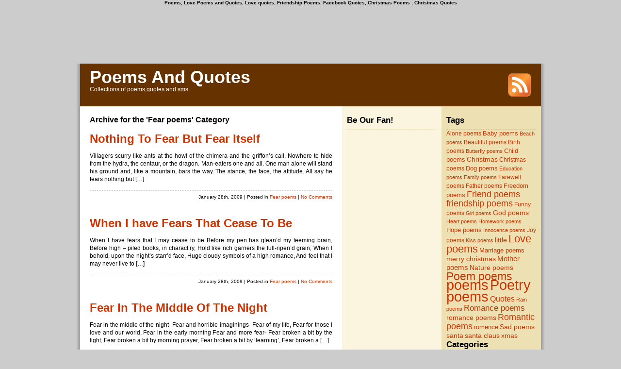

--- FILE ---
content_type: text/html; charset=UTF-8
request_url: http://www.poemsnquotes.com/category/fear/
body_size: 12061
content:
<!DOCTYPE html PUBLIC "-//W3C//DTD XHTML 1.0 Transitional//EN" "http://www.w3.org/TR/xhtml1/DTD/xhtml1-transitional.dtd">
<html xmlns="http://www.w3.org/1999/xhtml">

<head profile="http://gmpg.org/xfn/11">
<meta http-equiv="Content-Type" content="text/html; charset=UTF-8" />



<meta name="generator" content="WordPress 6.8.2" /> <!-- leave this for stats -->

<link rel="stylesheet" href="http://www.poemsnquotes.com/wp-content/themes/ProSense/style.css" type="text/css" media="screen" />
<link rel="alternate" type="application/rss+xml" title="RSS 2.0" href="http://www.poemsnquotes.com/feed/" />
<link rel="alternate" type="text/xml" title="RSS .92" href="http://www.poemsnquotes.com/feed/rss/" />
<link rel="alternate" type="application/atom+xml" title="Atom 0.3" href="http://www.poemsnquotes.com/feed/atom/" />
<link rel="pingback" href="http://www.poemsnquotes.com/xmlrpc.php" />


	<link rel='archives' title='January 2011' href='http://www.poemsnquotes.com/2011/01/' />
	<link rel='archives' title='December 2010' href='http://www.poemsnquotes.com/2010/12/' />
	<link rel='archives' title='November 2010' href='http://www.poemsnquotes.com/2010/11/' />
	<link rel='archives' title='October 2010' href='http://www.poemsnquotes.com/2010/10/' />
	<link rel='archives' title='July 2009' href='http://www.poemsnquotes.com/2009/07/' />
	<link rel='archives' title='June 2009' href='http://www.poemsnquotes.com/2009/06/' />
	<link rel='archives' title='May 2009' href='http://www.poemsnquotes.com/2009/05/' />
	<link rel='archives' title='February 2009' href='http://www.poemsnquotes.com/2009/02/' />
	<link rel='archives' title='January 2009' href='http://www.poemsnquotes.com/2009/01/' />
	<link rel='archives' title='December 2008' href='http://www.poemsnquotes.com/2008/12/' />

	<style>img:is([sizes="auto" i], [sizes^="auto," i]) { contain-intrinsic-size: 3000px 1500px }</style>
	
		<!-- All in One SEO 4.8.7 - aioseo.com -->
		<title>Fear poems - Poems And Quotes</title>
	<meta name="robots" content="max-image-preview:large" />
	<link rel="canonical" href="http://www.poemsnquotes.com/category/fear/" />
	<meta name="generator" content="All in One SEO (AIOSEO) 4.8.7" />
		<script type="application/ld+json" class="aioseo-schema">
			{"@context":"https:\/\/schema.org","@graph":[{"@type":"BreadcrumbList","@id":"http:\/\/www.poemsnquotes.com\/category\/fear\/#breadcrumblist","itemListElement":[{"@type":"ListItem","@id":"http:\/\/www.poemsnquotes.com#listItem","position":1,"name":"Home","item":"http:\/\/www.poemsnquotes.com","nextItem":{"@type":"ListItem","@id":"http:\/\/www.poemsnquotes.com\/category\/fear\/#listItem","name":"Fear poems"}},{"@type":"ListItem","@id":"http:\/\/www.poemsnquotes.com\/category\/fear\/#listItem","position":2,"name":"Fear poems","previousItem":{"@type":"ListItem","@id":"http:\/\/www.poemsnquotes.com#listItem","name":"Home"}}]},{"@type":"CollectionPage","@id":"http:\/\/www.poemsnquotes.com\/category\/fear\/#collectionpage","url":"http:\/\/www.poemsnquotes.com\/category\/fear\/","name":"Fear poems - Poems And Quotes","inLanguage":"en-US","isPartOf":{"@id":"http:\/\/www.poemsnquotes.com\/#website"},"breadcrumb":{"@id":"http:\/\/www.poemsnquotes.com\/category\/fear\/#breadcrumblist"}},{"@type":"Organization","@id":"http:\/\/www.poemsnquotes.com\/#organization","name":"Poems And Quotes","description":"Collections of poems,quotes and sms","url":"http:\/\/www.poemsnquotes.com\/"},{"@type":"WebSite","@id":"http:\/\/www.poemsnquotes.com\/#website","url":"http:\/\/www.poemsnquotes.com\/","name":"Poems And Quotes","description":"Collections of poems,quotes and sms","inLanguage":"en-US","publisher":{"@id":"http:\/\/www.poemsnquotes.com\/#organization"}}]}
		</script>
		<!-- All in One SEO -->

<link rel="alternate" type="application/rss+xml" title="Poems And Quotes &raquo; Fear poems Category Feed" href="http://www.poemsnquotes.com/category/fear/feed/" />
<script type="text/javascript">
/* <![CDATA[ */
window._wpemojiSettings = {"baseUrl":"https:\/\/s.w.org\/images\/core\/emoji\/16.0.1\/72x72\/","ext":".png","svgUrl":"https:\/\/s.w.org\/images\/core\/emoji\/16.0.1\/svg\/","svgExt":".svg","source":{"concatemoji":"http:\/\/www.poemsnquotes.com\/wp-includes\/js\/wp-emoji-release.min.js?ver=6.8.2"}};
/*! This file is auto-generated */
!function(s,n){var o,i,e;function c(e){try{var t={supportTests:e,timestamp:(new Date).valueOf()};sessionStorage.setItem(o,JSON.stringify(t))}catch(e){}}function p(e,t,n){e.clearRect(0,0,e.canvas.width,e.canvas.height),e.fillText(t,0,0);var t=new Uint32Array(e.getImageData(0,0,e.canvas.width,e.canvas.height).data),a=(e.clearRect(0,0,e.canvas.width,e.canvas.height),e.fillText(n,0,0),new Uint32Array(e.getImageData(0,0,e.canvas.width,e.canvas.height).data));return t.every(function(e,t){return e===a[t]})}function u(e,t){e.clearRect(0,0,e.canvas.width,e.canvas.height),e.fillText(t,0,0);for(var n=e.getImageData(16,16,1,1),a=0;a<n.data.length;a++)if(0!==n.data[a])return!1;return!0}function f(e,t,n,a){switch(t){case"flag":return n(e,"\ud83c\udff3\ufe0f\u200d\u26a7\ufe0f","\ud83c\udff3\ufe0f\u200b\u26a7\ufe0f")?!1:!n(e,"\ud83c\udde8\ud83c\uddf6","\ud83c\udde8\u200b\ud83c\uddf6")&&!n(e,"\ud83c\udff4\udb40\udc67\udb40\udc62\udb40\udc65\udb40\udc6e\udb40\udc67\udb40\udc7f","\ud83c\udff4\u200b\udb40\udc67\u200b\udb40\udc62\u200b\udb40\udc65\u200b\udb40\udc6e\u200b\udb40\udc67\u200b\udb40\udc7f");case"emoji":return!a(e,"\ud83e\udedf")}return!1}function g(e,t,n,a){var r="undefined"!=typeof WorkerGlobalScope&&self instanceof WorkerGlobalScope?new OffscreenCanvas(300,150):s.createElement("canvas"),o=r.getContext("2d",{willReadFrequently:!0}),i=(o.textBaseline="top",o.font="600 32px Arial",{});return e.forEach(function(e){i[e]=t(o,e,n,a)}),i}function t(e){var t=s.createElement("script");t.src=e,t.defer=!0,s.head.appendChild(t)}"undefined"!=typeof Promise&&(o="wpEmojiSettingsSupports",i=["flag","emoji"],n.supports={everything:!0,everythingExceptFlag:!0},e=new Promise(function(e){s.addEventListener("DOMContentLoaded",e,{once:!0})}),new Promise(function(t){var n=function(){try{var e=JSON.parse(sessionStorage.getItem(o));if("object"==typeof e&&"number"==typeof e.timestamp&&(new Date).valueOf()<e.timestamp+604800&&"object"==typeof e.supportTests)return e.supportTests}catch(e){}return null}();if(!n){if("undefined"!=typeof Worker&&"undefined"!=typeof OffscreenCanvas&&"undefined"!=typeof URL&&URL.createObjectURL&&"undefined"!=typeof Blob)try{var e="postMessage("+g.toString()+"("+[JSON.stringify(i),f.toString(),p.toString(),u.toString()].join(",")+"));",a=new Blob([e],{type:"text/javascript"}),r=new Worker(URL.createObjectURL(a),{name:"wpTestEmojiSupports"});return void(r.onmessage=function(e){c(n=e.data),r.terminate(),t(n)})}catch(e){}c(n=g(i,f,p,u))}t(n)}).then(function(e){for(var t in e)n.supports[t]=e[t],n.supports.everything=n.supports.everything&&n.supports[t],"flag"!==t&&(n.supports.everythingExceptFlag=n.supports.everythingExceptFlag&&n.supports[t]);n.supports.everythingExceptFlag=n.supports.everythingExceptFlag&&!n.supports.flag,n.DOMReady=!1,n.readyCallback=function(){n.DOMReady=!0}}).then(function(){return e}).then(function(){var e;n.supports.everything||(n.readyCallback(),(e=n.source||{}).concatemoji?t(e.concatemoji):e.wpemoji&&e.twemoji&&(t(e.twemoji),t(e.wpemoji)))}))}((window,document),window._wpemojiSettings);
/* ]]> */
</script>

<style id='wp-emoji-styles-inline-css' type='text/css'>

	img.wp-smiley, img.emoji {
		display: inline !important;
		border: none !important;
		box-shadow: none !important;
		height: 1em !important;
		width: 1em !important;
		margin: 0 0.07em !important;
		vertical-align: -0.1em !important;
		background: none !important;
		padding: 0 !important;
	}
</style>
<link rel='stylesheet' id='wp-block-library-css' href='http://www.poemsnquotes.com/wp-includes/css/dist/block-library/style.min.css?ver=6.8.2' type='text/css' media='all' />
<style id='classic-theme-styles-inline-css' type='text/css'>
/*! This file is auto-generated */
.wp-block-button__link{color:#fff;background-color:#32373c;border-radius:9999px;box-shadow:none;text-decoration:none;padding:calc(.667em + 2px) calc(1.333em + 2px);font-size:1.125em}.wp-block-file__button{background:#32373c;color:#fff;text-decoration:none}
</style>
<style id='global-styles-inline-css' type='text/css'>
:root{--wp--preset--aspect-ratio--square: 1;--wp--preset--aspect-ratio--4-3: 4/3;--wp--preset--aspect-ratio--3-4: 3/4;--wp--preset--aspect-ratio--3-2: 3/2;--wp--preset--aspect-ratio--2-3: 2/3;--wp--preset--aspect-ratio--16-9: 16/9;--wp--preset--aspect-ratio--9-16: 9/16;--wp--preset--color--black: #000000;--wp--preset--color--cyan-bluish-gray: #abb8c3;--wp--preset--color--white: #ffffff;--wp--preset--color--pale-pink: #f78da7;--wp--preset--color--vivid-red: #cf2e2e;--wp--preset--color--luminous-vivid-orange: #ff6900;--wp--preset--color--luminous-vivid-amber: #fcb900;--wp--preset--color--light-green-cyan: #7bdcb5;--wp--preset--color--vivid-green-cyan: #00d084;--wp--preset--color--pale-cyan-blue: #8ed1fc;--wp--preset--color--vivid-cyan-blue: #0693e3;--wp--preset--color--vivid-purple: #9b51e0;--wp--preset--gradient--vivid-cyan-blue-to-vivid-purple: linear-gradient(135deg,rgba(6,147,227,1) 0%,rgb(155,81,224) 100%);--wp--preset--gradient--light-green-cyan-to-vivid-green-cyan: linear-gradient(135deg,rgb(122,220,180) 0%,rgb(0,208,130) 100%);--wp--preset--gradient--luminous-vivid-amber-to-luminous-vivid-orange: linear-gradient(135deg,rgba(252,185,0,1) 0%,rgba(255,105,0,1) 100%);--wp--preset--gradient--luminous-vivid-orange-to-vivid-red: linear-gradient(135deg,rgba(255,105,0,1) 0%,rgb(207,46,46) 100%);--wp--preset--gradient--very-light-gray-to-cyan-bluish-gray: linear-gradient(135deg,rgb(238,238,238) 0%,rgb(169,184,195) 100%);--wp--preset--gradient--cool-to-warm-spectrum: linear-gradient(135deg,rgb(74,234,220) 0%,rgb(151,120,209) 20%,rgb(207,42,186) 40%,rgb(238,44,130) 60%,rgb(251,105,98) 80%,rgb(254,248,76) 100%);--wp--preset--gradient--blush-light-purple: linear-gradient(135deg,rgb(255,206,236) 0%,rgb(152,150,240) 100%);--wp--preset--gradient--blush-bordeaux: linear-gradient(135deg,rgb(254,205,165) 0%,rgb(254,45,45) 50%,rgb(107,0,62) 100%);--wp--preset--gradient--luminous-dusk: linear-gradient(135deg,rgb(255,203,112) 0%,rgb(199,81,192) 50%,rgb(65,88,208) 100%);--wp--preset--gradient--pale-ocean: linear-gradient(135deg,rgb(255,245,203) 0%,rgb(182,227,212) 50%,rgb(51,167,181) 100%);--wp--preset--gradient--electric-grass: linear-gradient(135deg,rgb(202,248,128) 0%,rgb(113,206,126) 100%);--wp--preset--gradient--midnight: linear-gradient(135deg,rgb(2,3,129) 0%,rgb(40,116,252) 100%);--wp--preset--font-size--small: 13px;--wp--preset--font-size--medium: 20px;--wp--preset--font-size--large: 36px;--wp--preset--font-size--x-large: 42px;--wp--preset--spacing--20: 0.44rem;--wp--preset--spacing--30: 0.67rem;--wp--preset--spacing--40: 1rem;--wp--preset--spacing--50: 1.5rem;--wp--preset--spacing--60: 2.25rem;--wp--preset--spacing--70: 3.38rem;--wp--preset--spacing--80: 5.06rem;--wp--preset--shadow--natural: 6px 6px 9px rgba(0, 0, 0, 0.2);--wp--preset--shadow--deep: 12px 12px 50px rgba(0, 0, 0, 0.4);--wp--preset--shadow--sharp: 6px 6px 0px rgba(0, 0, 0, 0.2);--wp--preset--shadow--outlined: 6px 6px 0px -3px rgba(255, 255, 255, 1), 6px 6px rgba(0, 0, 0, 1);--wp--preset--shadow--crisp: 6px 6px 0px rgba(0, 0, 0, 1);}:where(.is-layout-flex){gap: 0.5em;}:where(.is-layout-grid){gap: 0.5em;}body .is-layout-flex{display: flex;}.is-layout-flex{flex-wrap: wrap;align-items: center;}.is-layout-flex > :is(*, div){margin: 0;}body .is-layout-grid{display: grid;}.is-layout-grid > :is(*, div){margin: 0;}:where(.wp-block-columns.is-layout-flex){gap: 2em;}:where(.wp-block-columns.is-layout-grid){gap: 2em;}:where(.wp-block-post-template.is-layout-flex){gap: 1.25em;}:where(.wp-block-post-template.is-layout-grid){gap: 1.25em;}.has-black-color{color: var(--wp--preset--color--black) !important;}.has-cyan-bluish-gray-color{color: var(--wp--preset--color--cyan-bluish-gray) !important;}.has-white-color{color: var(--wp--preset--color--white) !important;}.has-pale-pink-color{color: var(--wp--preset--color--pale-pink) !important;}.has-vivid-red-color{color: var(--wp--preset--color--vivid-red) !important;}.has-luminous-vivid-orange-color{color: var(--wp--preset--color--luminous-vivid-orange) !important;}.has-luminous-vivid-amber-color{color: var(--wp--preset--color--luminous-vivid-amber) !important;}.has-light-green-cyan-color{color: var(--wp--preset--color--light-green-cyan) !important;}.has-vivid-green-cyan-color{color: var(--wp--preset--color--vivid-green-cyan) !important;}.has-pale-cyan-blue-color{color: var(--wp--preset--color--pale-cyan-blue) !important;}.has-vivid-cyan-blue-color{color: var(--wp--preset--color--vivid-cyan-blue) !important;}.has-vivid-purple-color{color: var(--wp--preset--color--vivid-purple) !important;}.has-black-background-color{background-color: var(--wp--preset--color--black) !important;}.has-cyan-bluish-gray-background-color{background-color: var(--wp--preset--color--cyan-bluish-gray) !important;}.has-white-background-color{background-color: var(--wp--preset--color--white) !important;}.has-pale-pink-background-color{background-color: var(--wp--preset--color--pale-pink) !important;}.has-vivid-red-background-color{background-color: var(--wp--preset--color--vivid-red) !important;}.has-luminous-vivid-orange-background-color{background-color: var(--wp--preset--color--luminous-vivid-orange) !important;}.has-luminous-vivid-amber-background-color{background-color: var(--wp--preset--color--luminous-vivid-amber) !important;}.has-light-green-cyan-background-color{background-color: var(--wp--preset--color--light-green-cyan) !important;}.has-vivid-green-cyan-background-color{background-color: var(--wp--preset--color--vivid-green-cyan) !important;}.has-pale-cyan-blue-background-color{background-color: var(--wp--preset--color--pale-cyan-blue) !important;}.has-vivid-cyan-blue-background-color{background-color: var(--wp--preset--color--vivid-cyan-blue) !important;}.has-vivid-purple-background-color{background-color: var(--wp--preset--color--vivid-purple) !important;}.has-black-border-color{border-color: var(--wp--preset--color--black) !important;}.has-cyan-bluish-gray-border-color{border-color: var(--wp--preset--color--cyan-bluish-gray) !important;}.has-white-border-color{border-color: var(--wp--preset--color--white) !important;}.has-pale-pink-border-color{border-color: var(--wp--preset--color--pale-pink) !important;}.has-vivid-red-border-color{border-color: var(--wp--preset--color--vivid-red) !important;}.has-luminous-vivid-orange-border-color{border-color: var(--wp--preset--color--luminous-vivid-orange) !important;}.has-luminous-vivid-amber-border-color{border-color: var(--wp--preset--color--luminous-vivid-amber) !important;}.has-light-green-cyan-border-color{border-color: var(--wp--preset--color--light-green-cyan) !important;}.has-vivid-green-cyan-border-color{border-color: var(--wp--preset--color--vivid-green-cyan) !important;}.has-pale-cyan-blue-border-color{border-color: var(--wp--preset--color--pale-cyan-blue) !important;}.has-vivid-cyan-blue-border-color{border-color: var(--wp--preset--color--vivid-cyan-blue) !important;}.has-vivid-purple-border-color{border-color: var(--wp--preset--color--vivid-purple) !important;}.has-vivid-cyan-blue-to-vivid-purple-gradient-background{background: var(--wp--preset--gradient--vivid-cyan-blue-to-vivid-purple) !important;}.has-light-green-cyan-to-vivid-green-cyan-gradient-background{background: var(--wp--preset--gradient--light-green-cyan-to-vivid-green-cyan) !important;}.has-luminous-vivid-amber-to-luminous-vivid-orange-gradient-background{background: var(--wp--preset--gradient--luminous-vivid-amber-to-luminous-vivid-orange) !important;}.has-luminous-vivid-orange-to-vivid-red-gradient-background{background: var(--wp--preset--gradient--luminous-vivid-orange-to-vivid-red) !important;}.has-very-light-gray-to-cyan-bluish-gray-gradient-background{background: var(--wp--preset--gradient--very-light-gray-to-cyan-bluish-gray) !important;}.has-cool-to-warm-spectrum-gradient-background{background: var(--wp--preset--gradient--cool-to-warm-spectrum) !important;}.has-blush-light-purple-gradient-background{background: var(--wp--preset--gradient--blush-light-purple) !important;}.has-blush-bordeaux-gradient-background{background: var(--wp--preset--gradient--blush-bordeaux) !important;}.has-luminous-dusk-gradient-background{background: var(--wp--preset--gradient--luminous-dusk) !important;}.has-pale-ocean-gradient-background{background: var(--wp--preset--gradient--pale-ocean) !important;}.has-electric-grass-gradient-background{background: var(--wp--preset--gradient--electric-grass) !important;}.has-midnight-gradient-background{background: var(--wp--preset--gradient--midnight) !important;}.has-small-font-size{font-size: var(--wp--preset--font-size--small) !important;}.has-medium-font-size{font-size: var(--wp--preset--font-size--medium) !important;}.has-large-font-size{font-size: var(--wp--preset--font-size--large) !important;}.has-x-large-font-size{font-size: var(--wp--preset--font-size--x-large) !important;}
:where(.wp-block-post-template.is-layout-flex){gap: 1.25em;}:where(.wp-block-post-template.is-layout-grid){gap: 1.25em;}
:where(.wp-block-columns.is-layout-flex){gap: 2em;}:where(.wp-block-columns.is-layout-grid){gap: 2em;}
:root :where(.wp-block-pullquote){font-size: 1.5em;line-height: 1.6;}
</style>
<link rel="https://api.w.org/" href="http://www.poemsnquotes.com/wp-json/" /><link rel="alternate" title="JSON" type="application/json" href="http://www.poemsnquotes.com/wp-json/wp/v2/categories/51" /><link rel="EditURI" type="application/rsd+xml" title="RSD" href="http://www.poemsnquotes.com/xmlrpc.php?rsd" />
<meta name="generator" content="WordPress 6.8.2" />
</head>
<body>
	<script async src="https://pagead2.googlesyndication.com/pagead/js/adsbygoogle.js?client=ca-pub-5492981565814433"
     crossorigin="anonymous"></script>
<div align="center">
<H4>Poems, Love Poems and Quotes, Love quotes, Friendship Poems, Facebook Quotes, Christmas Poems , Christmas Quotes</H4>
<div id="adsense_homepage_banner">
<script type="text/javascript"><!--
google_ad_client = "pub-5492981565814433";
//728x90, created 12/13/07
google_ad_slot = "8455410994";
google_ad_width = 728;
google_ad_height = 90;
//--></script>
<script type="text/javascript"
src="http://pagead2.googlesyndication.com/pagead/show_ads.js">
</script>
</div></div>
<div id="page">

<div id="header">
	
	
		<div id="header_left">
			<h1><a href="http://www.poemsnquotes.com">Poems And Quotes</a></h1>
			<div class="description">Collections of poems,quotes and sms</div>
		</div>
	
		<div id="header_right">
			<div id="subscribe">
				<a href="http://www.poemsnquotes.com/feed/rss/" title="Subscribe to RSS feed" rel="nofollow"><img src="http://www.poemsnquotes.com/wp-content/themes/ProSense/images/rss-feed-icon.jpg" alt="Subscribe to RSS feed" /></a>
			</div>
		</div>
		<div style="clear:both;"></div>
	
	
</div>

<hr />

<div id="wrapper">
	<div id="content">

		
		 				
		<h2 class="pagetitle">Archive for the 'Fear poems' Category</h2>
		
 	  

		<div class="navigation">
			<div class="alignleft"></div>
			<div class="alignright"></div>
		</div>

				<div class="post">
				<h2 id="post-1179"><a href="http://www.poemsnquotes.com/fear/nothing-to-fear-but-fear-itself/" rel="bookmark" title="Permanent Link to Nothing To Fear But Fear Itself">Nothing To Fear But Fear Itself</a></h2>
				
				<div class="entry">
					<p>Villagers scurry like ants at the howl of the chimera and the griffon&#8217;s call. Nowhere to hide from the hydra, the centaur, or the dragon. Man-eaters one and all. One man alone will stand his ground and, like a mountain, bars the way. The stance, the face, the attitude. All say he fears nothing but [&hellip;]</p>
				</div>
		
				<p class="postmetadata"><small>January 28th, 2009 <!-- by Admin --> | Posted in <a href="http://www.poemsnquotes.com/category/fear/" rel="category tag">Fear poems</a> |   <a href="http://www.poemsnquotes.com/fear/nothing-to-fear-but-fear-itself/#respond">No Comments</a></small></p>

			</div>
	
				<div class="post">
				<h2 id="post-1175"><a href="http://www.poemsnquotes.com/fear/when-i-have-fears-that-cease-to-be/" rel="bookmark" title="Permanent Link to When I have Fears That Cease To Be">When I have Fears That Cease To Be</a></h2>
				
				<div class="entry">
					<p>When I have fears that I may cease to be Before my pen has glean&#8217;d my teeming brain, Before high &#8211; piled books, in charact&#8217;ry, Hold like rich garners the full-ripen&#8217;d grain; When I behold, upon the night&#8217;s starr&#8217;d face, Huge cloudy symbols of a high romance, And feel that I may never live to [&hellip;]</p>
				</div>
		
				<p class="postmetadata"><small>January 28th, 2009 <!-- by Admin --> | Posted in <a href="http://www.poemsnquotes.com/category/fear/" rel="category tag">Fear poems</a> |   <a href="http://www.poemsnquotes.com/fear/when-i-have-fears-that-cease-to-be/#respond">No Comments</a></small></p>

			</div>
	
				<div class="post">
				<h2 id="post-1173"><a href="http://www.poemsnquotes.com/fear/fear-in-the-middle-of-the-night/" rel="bookmark" title="Permanent Link to Fear In The Middle Of The Night">Fear In The Middle Of The Night</a></h2>
				
				<div class="entry">
					<p>Fear in the middle of the night- Fear and horrible imaginings- Fear of my life, Fear for those I love and our world, Fear in the early morning Fear and more fear- Fear broken a bit by the light, Fear broken a bit by morning prayer, Fear broken a bit by ‘learning’, Fear broken a [&hellip;]</p>
				</div>
		
				<p class="postmetadata"><small>January 28th, 2009 <!-- by Admin --> | Posted in <a href="http://www.poemsnquotes.com/category/fear/" rel="category tag">Fear poems</a> |   <a href="http://www.poemsnquotes.com/fear/fear-in-the-middle-of-the-night/#respond">No Comments</a></small></p>

			</div>
	
				<div class="post">
				<h2 id="post-1171"><a href="http://www.poemsnquotes.com/fear/nothing-to-fear/" rel="bookmark" title="Permanent Link to NOTHING TO FEAR">NOTHING TO FEAR</a></h2>
				
				<div class="entry">
					<p>There&#8217;s nothing to fear &#8211; you&#8217;re as good as the best, As strong as the mightiest, too. You can win in every battle or test; For there&#8217;s no one just like you. There&#8217;s only one you in the world today; So nobody else, you see, Can do your work in as fine a way: You&#8217;re [&hellip;]</p>
				</div>
		
				<p class="postmetadata"><small>January 28th, 2009 <!-- by Admin --> | Posted in <a href="http://www.poemsnquotes.com/category/fear/" rel="category tag">Fear poems</a> |   <a href="http://www.poemsnquotes.com/fear/nothing-to-fear/#respond">No Comments</a></small></p>

			</div>
	
				<div class="post">
				<h2 id="post-928"><a href="http://www.poemsnquotes.com/fear/fare-thee-well/" rel="bookmark" title="Permanent Link to Fare Thee Well">Fare Thee Well</a></h2>
				
				<div class="entry">
					<p>Ronald Wilson Reagan 1911-2004 A loving touch to the flag-draped casket A gentle caress once more, She mourns a husband she so loved She does not want to let him go, She pats the coffin as if to say, &#8220;There, there Ronnie, I will be with you again one day&#8221;. Tenderness, devotion in her heart [&hellip;]</p>
				</div>
		
				<p class="postmetadata"><small>January 23rd, 2009 <!-- by Admin --> | Posted in <a href="http://www.poemsnquotes.com/category/fear/" rel="category tag">Fear poems</a> |   <a href="http://www.poemsnquotes.com/fear/fare-thee-well/#respond">No Comments</a></small></p>

			</div>
	
		
		<div class="navigation">
			<div class="alignleft"></div>
			<div class="alignright"></div>
			<div style="clear:both;"></div>
		</div>
	
			
	</div>

	<div id="sidebar">
				
		<div class="sidebar_left">
			<ul>
				<li>
									</li>
				
				<li id="text-4" class="widget widget_text"><h2 class="widgettitle">Be Our Fan!</h2>
			<div class="textwidget"></div>
		</li>
<li id="text-3" class="widget widget_text">			<div class="textwidget"></div>
		</li>
<li id="text-5" class="widget widget_text">			<div class="textwidget"></div>
		</li>
			</ul>
		</div>

		<div class="sidebar_right">
			<ul>
			<li id="tag_cloud-3" class="widget widget_tag_cloud"><h2 class="widgettitle">Tags</h2>
<div class="tagcloud"><a href="http://www.poemsnquotes.com/tag/alone/" class="tag-cloud-link tag-link-653 tag-link-position-1" style="font-size: 9.0888888888889pt;" aria-label="Alone poems (10 items)">Alone poems</a>
<a href="http://www.poemsnquotes.com/tag/baby/" class="tag-cloud-link tag-link-660 tag-link-position-2" style="font-size: 9.4pt;" aria-label="Baby poems (11 items)">Baby poems</a>
<a href="http://www.poemsnquotes.com/tag/beach/" class="tag-cloud-link tag-link-662 tag-link-position-3" style="font-size: 8.3888888888889pt;" aria-label="Beach poems (8 items)">Beach poems</a>
<a href="http://www.poemsnquotes.com/tag/beautiful/" class="tag-cloud-link tag-link-663 tag-link-position-4" style="font-size: 9.0888888888889pt;" aria-label="Beautiful poems (10 items)">Beautiful poems</a>
<a href="http://www.poemsnquotes.com/tag/birth/" class="tag-cloud-link tag-link-666 tag-link-position-5" style="font-size: 8.7777777777778pt;" aria-label="Birth poems (9 items)">Birth poems</a>
<a href="http://www.poemsnquotes.com/tag/butterfly/" class="tag-cloud-link tag-link-668 tag-link-position-6" style="font-size: 8pt;" aria-label="Butterfly poems (7 items)">Butterfly poems</a>
<a href="http://www.poemsnquotes.com/tag/child/" class="tag-cloud-link tag-link-674 tag-link-position-7" style="font-size: 9.9444444444444pt;" aria-label="Child poems (13 items)">Child poems</a>
<a href="http://www.poemsnquotes.com/tag/christmas/" class="tag-cloud-link tag-link-677 tag-link-position-8" style="font-size: 10.8pt;" aria-label="Christmas (17 items)">Christmas</a>
<a href="http://www.poemsnquotes.com/tag/christmas-poems/" class="tag-cloud-link tag-link-645 tag-link-position-9" style="font-size: 8.7777777777778pt;" aria-label="Christmas poems (9 items)">Christmas poems</a>
<a href="http://www.poemsnquotes.com/tag/dog/" class="tag-cloud-link tag-link-690 tag-link-position-10" style="font-size: 9.4pt;" aria-label="Dog poems (11 items)">Dog poems</a>
<a href="http://www.poemsnquotes.com/tag/education/" class="tag-cloud-link tag-link-692 tag-link-position-11" style="font-size: 8pt;" aria-label="Education poems (7 items)">Education poems</a>
<a href="http://www.poemsnquotes.com/tag/family/" class="tag-cloud-link tag-link-696 tag-link-position-12" style="font-size: 8.3888888888889pt;" aria-label="Family poems (8 items)">Family poems</a>
<a href="http://www.poemsnquotes.com/tag/farewell/" class="tag-cloud-link tag-link-697 tag-link-position-13" style="font-size: 8.7777777777778pt;" aria-label="Farewell poems (9 items)">Farewell poems</a>
<a href="http://www.poemsnquotes.com/tag/father/" class="tag-cloud-link tag-link-699 tag-link-position-14" style="font-size: 9.0888888888889pt;" aria-label="Father poems (10 items)">Father poems</a>
<a href="http://www.poemsnquotes.com/tag/freedom/" class="tag-cloud-link tag-link-707 tag-link-position-15" style="font-size: 9.6333333333333pt;" aria-label="Freedom poems (12 items)">Freedom poems</a>
<a href="http://www.poemsnquotes.com/tag/friend/" class="tag-cloud-link tag-link-708 tag-link-position-16" style="font-size: 13.444444444444pt;" aria-label="Friend poems (39 items)">Friend poems</a>
<a href="http://www.poemsnquotes.com/tag/friendship/" class="tag-cloud-link tag-link-802 tag-link-position-17" style="font-size: 13.522222222222pt;" aria-label="friendship poems (40 items)">friendship poems</a>
<a href="http://www.poemsnquotes.com/tag/funny/" class="tag-cloud-link tag-link-712 tag-link-position-18" style="font-size: 9.0888888888889pt;" aria-label="Funny poems (10 items)">Funny poems</a>
<a href="http://www.poemsnquotes.com/tag/girl/" class="tag-cloud-link tag-link-714 tag-link-position-19" style="font-size: 8.3888888888889pt;" aria-label="Girl poems (8 items)">Girl poems</a>
<a href="http://www.poemsnquotes.com/tag/god/" class="tag-cloud-link tag-link-715 tag-link-position-20" style="font-size: 10.177777777778pt;" aria-label="God poems (14 items)">God poems</a>
<a href="http://www.poemsnquotes.com/tag/heart/" class="tag-cloud-link tag-link-725 tag-link-position-21" style="font-size: 8pt;" aria-label="Heart poems (7 items)">Heart poems</a>
<a href="http://www.poemsnquotes.com/tag/homework/" class="tag-cloud-link tag-link-730 tag-link-position-22" style="font-size: 8.3888888888889pt;" aria-label="Homework poems (8 items)">Homework poems</a>
<a href="http://www.poemsnquotes.com/tag/hope/" class="tag-cloud-link tag-link-731 tag-link-position-23" style="font-size: 9.9444444444444pt;" aria-label="Hope poems (13 items)">Hope poems</a>
<a href="http://www.poemsnquotes.com/tag/innocence/" class="tag-cloud-link tag-link-737 tag-link-position-24" style="font-size: 8.3888888888889pt;" aria-label="Innocence poems (8 items)">Innocence poems</a>
<a href="http://www.poemsnquotes.com/tag/joy/" class="tag-cloud-link tag-link-740 tag-link-position-25" style="font-size: 8.7777777777778pt;" aria-label="Joy poems (9 items)">Joy poems</a>
<a href="http://www.poemsnquotes.com/tag/kiss/" class="tag-cloud-link tag-link-742 tag-link-position-26" style="font-size: 8.3888888888889pt;" aria-label="Kiss poems (8 items)">Kiss poems</a>
<a href="http://www.poemsnquotes.com/tag/little/" class="tag-cloud-link tag-link-256 tag-link-position-27" style="font-size: 10.177777777778pt;" aria-label="little (14 items)">little</a>
<a href="http://www.poemsnquotes.com/tag/love/" class="tag-cloud-link tag-link-105 tag-link-position-28" style="font-size: 16.555555555556pt;" aria-label="Love poems (98 items)">Love poems</a>
<a href="http://www.poemsnquotes.com/tag/marriage/" class="tag-cloud-link tag-link-749 tag-link-position-29" style="font-size: 9.4pt;" aria-label="Marriage poems (11 items)">Marriage poems</a>
<a href="http://www.poemsnquotes.com/tag/merry-christmas/" class="tag-cloud-link tag-link-208 tag-link-position-30" style="font-size: 10.566666666667pt;" aria-label="merry christmas (16 items)">merry christmas</a>
<a href="http://www.poemsnquotes.com/tag/mother/" class="tag-cloud-link tag-link-755 tag-link-position-31" style="font-size: 10.955555555556pt;" aria-label="Mother poems (18 items)">Mother poems</a>
<a href="http://www.poemsnquotes.com/tag/nature/" class="tag-cloud-link tag-link-758 tag-link-position-32" style="font-size: 10.177777777778pt;" aria-label="Nature poems (14 items)">Nature poems</a>
<a href="http://www.poemsnquotes.com/tag/poem/" class="tag-cloud-link tag-link-766 tag-link-position-33" style="font-size: 17.566666666667pt;" aria-label="Poem poems (133 items)">Poem poems</a>
<a href="http://www.poemsnquotes.com/tag/poems/" class="tag-cloud-link tag-link-258 tag-link-position-34" style="font-size: 21.455555555556pt;" aria-label="poems (430 items)">poems</a>
<a href="http://www.poemsnquotes.com/tag/poetry/" class="tag-cloud-link tag-link-767 tag-link-position-35" style="font-size: 22pt;" aria-label="Poetry poems (496 items)">Poetry poems</a>
<a href="http://www.poemsnquotes.com/tag/quotes/" class="tag-cloud-link tag-link-448 tag-link-position-36" style="font-size: 11.888888888889pt;" aria-label="Quotes (24 items)">Quotes</a>
<a href="http://www.poemsnquotes.com/tag/rain/" class="tag-cloud-link tag-link-768 tag-link-position-37" style="font-size: 8.3888888888889pt;" aria-label="Rain poems (8 items)">Rain poems</a>
<a href="http://www.poemsnquotes.com/tag/romance/" class="tag-cloud-link tag-link-770 tag-link-position-38" style="font-size: 12.977777777778pt;" aria-label="Romance poems (34 items)">Romance poems</a>
<a href="http://www.poemsnquotes.com/tag/romance-poems/" class="tag-cloud-link tag-link-617 tag-link-position-39" style="font-size: 10.8pt;" aria-label="romance poems (17 items)">romance poems</a>
<a href="http://www.poemsnquotes.com/tag/romantic/" class="tag-cloud-link tag-link-771 tag-link-position-40" style="font-size: 13.133333333333pt;" aria-label="Romantic poems (35 items)">Romantic poems</a>
<a href="http://www.poemsnquotes.com/tag/romence/" class="tag-cloud-link tag-link-205 tag-link-position-41" style="font-size: 9.4pt;" aria-label="romence (11 items)">romence</a>
<a href="http://www.poemsnquotes.com/tag/sad/" class="tag-cloud-link tag-link-773 tag-link-position-42" style="font-size: 10.333333333333pt;" aria-label="Sad poems (15 items)">Sad poems</a>
<a href="http://www.poemsnquotes.com/tag/santa/" class="tag-cloud-link tag-link-209 tag-link-position-43" style="font-size: 10.566666666667pt;" aria-label="santa (16 items)">santa</a>
<a href="http://www.poemsnquotes.com/tag/santa-claus/" class="tag-cloud-link tag-link-210 tag-link-position-44" style="font-size: 10.333333333333pt;" aria-label="santa claus (15 items)">santa claus</a>
<a href="http://www.poemsnquotes.com/tag/xmas/" class="tag-cloud-link tag-link-207 tag-link-position-45" style="font-size: 10.333333333333pt;" aria-label="xmas (15 items)">xmas</a></div>
</li>
<li id="categories-3" class="widget widget_categories"><h2 class="widgettitle">Categories</h2>

			<ul>
					<li class="cat-item cat-item-3"><a href="http://www.poemsnquotes.com/category/africa/">Africa poems</a> (10)
</li>
	<li class="cat-item cat-item-4"><a href="http://www.poemsnquotes.com/category/alone/">Alone poems</a> (18)
</li>
	<li class="cat-item cat-item-5"><a href="http://www.poemsnquotes.com/category/america/">America poems</a> (10)
</li>
	<li class="cat-item cat-item-6"><a href="http://www.poemsnquotes.com/category/angel/">Angel poems</a> (12)
</li>
	<li class="cat-item cat-item-7"><a href="http://www.poemsnquotes.com/category/anger/">Anger poems</a> (12)
</li>
	<li class="cat-item cat-item-8"><a href="http://www.poemsnquotes.com/category/animal/">Animal poems</a> (14)
</li>
	<li class="cat-item cat-item-9"><a href="http://www.poemsnquotes.com/category/april/">April poems</a> (10)
</li>
	<li class="cat-item cat-item-10"><a href="http://www.poemsnquotes.com/category/autumn/">Autumn poems</a> (10)
</li>
	<li class="cat-item cat-item-484"><a href="http://www.poemsnquotes.com/category/babahog/">babahog poems</a> (1)
</li>
	<li class="cat-item cat-item-11"><a href="http://www.poemsnquotes.com/category/baby/">Baby poems</a> (14)
</li>
	<li class="cat-item cat-item-12"><a href="http://www.poemsnquotes.com/category/ballad/">Ballad poems</a> (10)
</li>
	<li class="cat-item cat-item-333"><a href="http://www.poemsnquotes.com/category/battle/">battle poems</a> (1)
</li>
	<li class="cat-item cat-item-13"><a href="http://www.poemsnquotes.com/category/beach/">Beach poems</a> (10)
</li>
	<li class="cat-item cat-item-14"><a href="http://www.poemsnquotes.com/category/beautiful/">Beautiful poems</a> (12)
</li>
	<li class="cat-item cat-item-16"><a href="http://www.poemsnquotes.com/category/believe/">Believe poems</a> (15)
</li>
	<li class="cat-item cat-item-17"><a href="http://www.poemsnquotes.com/category/birth/">Birth poems</a> (10)
</li>
	<li class="cat-item cat-item-266"><a href="http://www.poemsnquotes.com/category/birthday/">birthday poems</a> (7)
</li>
	<li class="cat-item cat-item-571"><a href="http://www.poemsnquotes.com/category/boat/">Boat poems</a> (1)
</li>
	<li class="cat-item cat-item-18"><a href="http://www.poemsnquotes.com/category/brother/">Brother poems</a> (4)
</li>
	<li class="cat-item cat-item-19"><a href="http://www.poemsnquotes.com/category/butterfly/">Butterfly poems</a> (10)
</li>
	<li class="cat-item cat-item-20"><a href="http://www.poemsnquotes.com/category/car/">Car poems</a> (3)
</li>
	<li class="cat-item cat-item-21"><a href="http://www.poemsnquotes.com/category/carpe-diem/">Carpe Diem poems</a> (2)
</li>
	<li class="cat-item cat-item-22"><a href="http://www.poemsnquotes.com/category/cat/">Cat poems</a> (11)
</li>
	<li class="cat-item cat-item-552"><a href="http://www.poemsnquotes.com/category/celebrity/">celebrity poems</a> (2)
</li>
	<li class="cat-item cat-item-23"><a href="http://www.poemsnquotes.com/category/change/">Change poems</a> (3)
</li>
	<li class="cat-item cat-item-24"><a href="http://www.poemsnquotes.com/category/chicago/">Chicago poems</a> (3)
</li>
	<li class="cat-item cat-item-25"><a href="http://www.poemsnquotes.com/category/child/">Child poems</a> (12)
</li>
	<li class="cat-item cat-item-26"><a href="http://www.poemsnquotes.com/category/childhood/">Childhood poems</a> (8)
</li>
	<li class="cat-item cat-item-27"><a href="http://www.poemsnquotes.com/category/children/">Children poems</a> (5)
</li>
	<li class="cat-item cat-item-496"><a href="http://www.poemsnquotes.com/category/christian/">Christian poems</a> (10)
</li>
	<li class="cat-item cat-item-28"><a href="http://www.poemsnquotes.com/category/christmas/">Christmas</a> (25)
</li>
	<li class="cat-item cat-item-29"><a href="http://www.poemsnquotes.com/category/cinderella/">Cinderella poems</a> (3)
</li>
	<li class="cat-item cat-item-30"><a href="http://www.poemsnquotes.com/category/city/">City poems</a> (9)
</li>
	<li class="cat-item cat-item-31"><a href="http://www.poemsnquotes.com/category/courage/">Courage poems</a> (4)
</li>
	<li class="cat-item cat-item-32"><a href="http://www.poemsnquotes.com/category/crazy/">Crazy poems</a> (6)
</li>
	<li class="cat-item cat-item-33"><a href="http://www.poemsnquotes.com/category/culture/">Culture poems</a> (3)
</li>
	<li class="cat-item cat-item-34"><a href="http://www.poemsnquotes.com/category/dance/">Dance poems</a> (8)
</li>
	<li class="cat-item cat-item-35"><a href="http://www.poemsnquotes.com/category/dark/">Dark poems</a> (4)
</li>
	<li class="cat-item cat-item-36"><a href="http://www.poemsnquotes.com/category/daughter/">Daughter poems</a> (3)
</li>
	<li class="cat-item cat-item-37"><a href="http://www.poemsnquotes.com/category/death/">Death poems</a> (8)
</li>
	<li class="cat-item cat-item-550"><a href="http://www.poemsnquotes.com/category/democracy/">Democracy poems</a> (1)
</li>
	<li class="cat-item cat-item-38"><a href="http://www.poemsnquotes.com/category/depression/">Depression poems</a> (10)
</li>
	<li class="cat-item cat-item-39"><a href="http://www.poemsnquotes.com/category/despair/">Despair poems</a> (4)
</li>
	<li class="cat-item cat-item-40"><a href="http://www.poemsnquotes.com/category/destiny/">Destiny poems</a> (5)
</li>
	<li class="cat-item cat-item-600"><a href="http://www.poemsnquotes.com/category/divorce/">Divorce poems</a> (3)
</li>
	<li class="cat-item cat-item-41"><a href="http://www.poemsnquotes.com/category/dog/">Dog poems</a> (14)
</li>
	<li class="cat-item cat-item-42"><a href="http://www.poemsnquotes.com/category/dream/">Dream poems</a> (13)
</li>
	<li class="cat-item cat-item-43"><a href="http://www.poemsnquotes.com/category/education/">Education poems</a> (10)
</li>
	<li class="cat-item cat-item-626"><a href="http://www.poemsnquotes.com/category/eid-quotes/">eid quotes</a> (1)
</li>
	<li class="cat-item cat-item-44"><a href="http://www.poemsnquotes.com/category/elegy/">Elegy poems</a> (3)
</li>
	<li class="cat-item cat-item-45"><a href="http://www.poemsnquotes.com/category/evil/">Evil poems</a> (6)
</li>
	<li class="cat-item cat-item-596"><a href="http://www.poemsnquotes.com/category/eye/">eye poems</a> (1)
</li>
	<li class="cat-item cat-item-618"><a href="http://www.poemsnquotes.com/category/facebook-quotes/">Facebook Quotes</a> (1)
</li>
	<li class="cat-item cat-item-46"><a href="http://www.poemsnquotes.com/category/faith/">Faith poems</a> (4)
</li>
	<li class="cat-item cat-item-47"><a href="http://www.poemsnquotes.com/category/family/">Family poems</a> (10)
</li>
	<li class="cat-item cat-item-48"><a href="http://www.poemsnquotes.com/category/farewell/">Farewell poems</a> (10)
</li>
	<li class="cat-item cat-item-49"><a href="http://www.poemsnquotes.com/category/fate/">Fate poems</a> (3)
</li>
	<li class="cat-item cat-item-50"><a href="http://www.poemsnquotes.com/category/father/">Father poems</a> (10)
</li>
	<li class="cat-item cat-item-611"><a href="http://www.poemsnquotes.com/category/fathers-day/">father&#039;s day poems</a> (10)
</li>
	<li class="cat-item cat-item-51 current-cat"><a aria-current="page" href="http://www.poemsnquotes.com/category/fear/">Fear poems</a> (5)
</li>
	<li class="cat-item cat-item-52"><a href="http://www.poemsnquotes.com/category/fire/">Fire poems</a> (4)
</li>
	<li class="cat-item cat-item-53"><a href="http://www.poemsnquotes.com/category/fish/">Fish poems</a> (4)
</li>
	<li class="cat-item cat-item-54"><a href="http://www.poemsnquotes.com/category/fishing/">Fishing poems</a> (4)
</li>
	<li class="cat-item cat-item-55"><a href="http://www.poemsnquotes.com/category/flower/">Flower poems</a> (7)
</li>
	<li class="cat-item cat-item-56"><a href="http://www.poemsnquotes.com/category/fog/">Fog poems</a> (4)
</li>
	<li class="cat-item cat-item-57"><a href="http://www.poemsnquotes.com/category/food/">Food poems</a> (2)
</li>
	<li class="cat-item cat-item-58"><a href="http://www.poemsnquotes.com/category/football/">Football poems</a> (3)
</li>
	<li class="cat-item cat-item-59"><a href="http://www.poemsnquotes.com/category/freedom/">Freedom poems</a> (19)
</li>
	<li class="cat-item cat-item-60"><a href="http://www.poemsnquotes.com/category/friend/">Friend poems</a> (44)
</li>
	<li class="cat-item cat-item-203"><a href="http://www.poemsnquotes.com/category/friendship/">friendship poems</a> (12)
</li>
	<li class="cat-item cat-item-61"><a href="http://www.poemsnquotes.com/category/frog/">Frog poems</a> (2)
</li>
	<li class="cat-item cat-item-62"><a href="http://www.poemsnquotes.com/category/fun/">Fun poems</a> (6)
</li>
	<li class="cat-item cat-item-63"><a href="http://www.poemsnquotes.com/category/funeral/">Funeral poems</a> (2)
</li>
	<li class="cat-item cat-item-64"><a href="http://www.poemsnquotes.com/category/funny/">Funny poems</a> (6)
</li>
	<li class="cat-item cat-item-65"><a href="http://www.poemsnquotes.com/category/future/">Future poems</a> (4)
</li>
	<li class="cat-item cat-item-488"><a href="http://www.poemsnquotes.com/category/gift/">gift poems</a> (3)
</li>
	<li class="cat-item cat-item-66"><a href="http://www.poemsnquotes.com/category/girl/">Girl poems</a> (8)
</li>
	<li class="cat-item cat-item-67"><a href="http://www.poemsnquotes.com/category/god/">God poems</a> (18)
</li>
	<li class="cat-item cat-item-68"><a href="http://www.poemsnquotes.com/category/graduation/">Graduation poems</a> (7)
</li>
	<li class="cat-item cat-item-69"><a href="http://www.poemsnquotes.com/category/greed/">Greed poems</a> (3)
</li>
	<li class="cat-item cat-item-70"><a href="http://www.poemsnquotes.com/category/green/">Green poems</a> (2)
</li>
	<li class="cat-item cat-item-71"><a href="http://www.poemsnquotes.com/category/grief/">Grief poems</a> (1)
</li>
	<li class="cat-item cat-item-72"><a href="http://www.poemsnquotes.com/category/haiku/">Haiku poems</a> (1)
</li>
	<li class="cat-item cat-item-73"><a href="http://www.poemsnquotes.com/category/hair/">Hair poems</a> (2)
</li>
	<li class="cat-item cat-item-619"><a href="http://www.poemsnquotes.com/category/halloween-poems-and-quotes/">Halloween poems and quotes</a> (3)
</li>
	<li class="cat-item cat-item-74"><a href="http://www.poemsnquotes.com/category/happiness/">Happiness poems</a> (6)
</li>
	<li class="cat-item cat-item-623"><a href="http://www.poemsnquotes.com/category/happy-birthday/">Happy Birthday poems</a> (1)
</li>
	<li class="cat-item cat-item-75"><a href="http://www.poemsnquotes.com/category/happy/">Happy poems</a> (3)
</li>
	<li class="cat-item cat-item-76"><a href="http://www.poemsnquotes.com/category/hate/">Hate poems</a> (2)
</li>
	<li class="cat-item cat-item-346"><a href="http://www.poemsnquotes.com/category/health/">health poems</a> (5)
</li>
	<li class="cat-item cat-item-77"><a href="http://www.poemsnquotes.com/category/heart/">Heart poems</a> (3)
</li>
	<li class="cat-item cat-item-78"><a href="http://www.poemsnquotes.com/category/heaven/">Heaven poems</a> (6)
</li>
	<li class="cat-item cat-item-79"><a href="http://www.poemsnquotes.com/category/hero/">Hero poems</a> (3)
</li>
	<li class="cat-item cat-item-80"><a href="http://www.poemsnquotes.com/category/history/">History poems</a> (2)
</li>
	<li class="cat-item cat-item-81"><a href="http://www.poemsnquotes.com/category/home/">Home poems</a> (2)
</li>
	<li class="cat-item cat-item-82"><a href="http://www.poemsnquotes.com/category/homework/">Homework poems</a> (8)
</li>
	<li class="cat-item cat-item-83"><a href="http://www.poemsnquotes.com/category/hope/">Hope poems</a> (13)
</li>
	<li class="cat-item cat-item-84"><a href="http://www.poemsnquotes.com/category/horse/">Horse poems</a> (2)
</li>
	<li class="cat-item cat-item-85"><a href="http://www.poemsnquotes.com/category/house/">House poems</a> (2)
</li>
	<li class="cat-item cat-item-87"><a href="http://www.poemsnquotes.com/category/hunting/">Hunting poems</a> (2)
</li>
	<li class="cat-item cat-item-88"><a href="http://www.poemsnquotes.com/category/husband/">Husband poems</a> (2)
</li>
	<li class="cat-item cat-item-89"><a href="http://www.poemsnquotes.com/category/identity/">Identity poems</a> (5)
</li>
	<li class="cat-item cat-item-90"><a href="http://www.poemsnquotes.com/category/innocence/">Innocence poems</a> (8)
</li>
	<li class="cat-item cat-item-91"><a href="http://www.poemsnquotes.com/category/inspiration/">Inspiration poems</a> (7)
</li>
	<li class="cat-item cat-item-594"><a href="http://www.poemsnquotes.com/category/invasion/">invasion poems</a> (1)
</li>
	<li class="cat-item cat-item-234"><a href="http://www.poemsnquotes.com/category/jesus/">jesus poems</a> (1)
</li>
	<li class="cat-item cat-item-93"><a href="http://www.poemsnquotes.com/category/journey/">Journey poems</a> (3)
</li>
	<li class="cat-item cat-item-94"><a href="http://www.poemsnquotes.com/category/joy/">Joy poems</a> (7)
</li>
	<li class="cat-item cat-item-95"><a href="http://www.poemsnquotes.com/category/june/">June poems</a> (2)
</li>
	<li class="cat-item cat-item-96"><a href="http://www.poemsnquotes.com/category/justice/">Justice poems</a> (2)
</li>
	<li class="cat-item cat-item-97"><a href="http://www.poemsnquotes.com/category/kiss/">Kiss poems</a> (10)
</li>
	<li class="cat-item cat-item-439"><a href="http://www.poemsnquotes.com/category/kitten/">kitten poems</a> (1)
</li>
	<li class="cat-item cat-item-98"><a href="http://www.poemsnquotes.com/category/laughter/">Laughter poems</a> (2)
</li>
	<li class="cat-item cat-item-99"><a href="http://www.poemsnquotes.com/category/life/">Life poems</a> (6)
</li>
	<li class="cat-item cat-item-102"><a href="http://www.poemsnquotes.com/category/lonely/">Lonely poems</a> (4)
</li>
	<li class="cat-item cat-item-104"><a href="http://www.poemsnquotes.com/category/lost/">Lost poems</a> (5)
</li>
	<li class="cat-item cat-item-624"><a href="http://www.poemsnquotes.com/category/love-poems/">Love poems</a> (21)
</li>
	<li class="cat-item cat-item-569"><a href="http://www.poemsnquotes.com/category/lucky/">lucky poems</a> (1)
</li>
	<li class="cat-item cat-item-107"><a href="http://www.poemsnquotes.com/category/lyric/">Lyric poems</a> (3)
</li>
	<li class="cat-item cat-item-108"><a href="http://www.poemsnquotes.com/category/magic/">Magic poems</a> (4)
</li>
	<li class="cat-item cat-item-109"><a href="http://www.poemsnquotes.com/category/marriage/">Marriage poems</a> (11)
</li>
	<li class="cat-item cat-item-110"><a href="http://www.poemsnquotes.com/category/memory/">Memory poems</a> (3)
</li>
	<li class="cat-item cat-item-111"><a href="http://www.poemsnquotes.com/category/mirror/">Mirror poems</a> (2)
</li>
	<li class="cat-item cat-item-112"><a href="http://www.poemsnquotes.com/category/mom/">Mom poems</a> (5)
</li>
	<li class="cat-item cat-item-113"><a href="http://www.poemsnquotes.com/category/money/">Money poems</a> (3)
</li>
	<li class="cat-item cat-item-114"><a href="http://www.poemsnquotes.com/category/moon/">Moon poems</a> (2)
</li>
	<li class="cat-item cat-item-115"><a href="http://www.poemsnquotes.com/category/mother/">Mother poems</a> (14)
</li>
	<li class="cat-item cat-item-116"><a href="http://www.poemsnquotes.com/category/murder/">Murder poems</a> (2)
</li>
	<li class="cat-item cat-item-117"><a href="http://www.poemsnquotes.com/category/music/">Music poems</a> (4)
</li>
	<li class="cat-item cat-item-118"><a href="http://www.poemsnquotes.com/category/nature/">Nature poems</a> (12)
</li>
	<li class="cat-item cat-item-649"><a href="http://www.poemsnquotes.com/category/new-year-poems-and-quotes/">New Year poems and quotes</a> (2)
</li>
	<li class="cat-item cat-item-119"><a href="http://www.poemsnquotes.com/category/night/">Night poems</a> (3)
</li>
	<li class="cat-item cat-item-120"><a href="http://www.poemsnquotes.com/category/ocean/">Ocean poems</a> (3)
</li>
	<li class="cat-item cat-item-121"><a href="http://www.poemsnquotes.com/category/ode/">Ode poems</a> (5)
</li>
	<li class="cat-item cat-item-344"><a href="http://www.poemsnquotes.com/category/old/">old poems</a> (1)
</li>
	<li class="cat-item cat-item-122"><a href="http://www.poemsnquotes.com/category/pain/">Pain poems</a> (2)
</li>
	<li class="cat-item cat-item-128"><a href="http://www.poemsnquotes.com/category/poem/">Poem poems</a> (10)
</li>
	<li class="cat-item cat-item-129"><a href="http://www.poemsnquotes.com/category/poetry/">Poetry poems</a> (4)
</li>
	<li class="cat-item cat-item-602"><a href="http://www.poemsnquotes.com/category/progress/">progress poems</a> (1)
</li>
	<li class="cat-item cat-item-135"><a href="http://www.poemsnquotes.com/category/rain/">Rain poems</a> (9)
</li>
	<li class="cat-item cat-item-559"><a href="http://www.poemsnquotes.com/category/rise/">Rise poems</a> (1)
</li>
	<li class="cat-item cat-item-142"><a href="http://www.poemsnquotes.com/category/romance/">Romance poems</a> (17)
</li>
	<li class="cat-item cat-item-143"><a href="http://www.poemsnquotes.com/category/romantic/">Romantic poems</a> (31)
</li>
	<li class="cat-item cat-item-144"><a href="http://www.poemsnquotes.com/category/rose/">Rose poems</a> (2)
</li>
	<li class="cat-item cat-item-146"><a href="http://www.poemsnquotes.com/category/sad/">Sad poems</a> (17)
</li>
	<li class="cat-item cat-item-148"><a href="http://www.poemsnquotes.com/category/sea/">Sea poems</a> (4)
</li>
	<li class="cat-item cat-item-152"><a href="http://www.poemsnquotes.com/category/silence/">Silence poems</a> (1)
</li>
	<li class="cat-item cat-item-154"><a href="http://www.poemsnquotes.com/category/sister/">Sister poems</a> (8)
</li>
	<li class="cat-item cat-item-158"><a href="http://www.poemsnquotes.com/category/smile/">Smile poems</a> (3)
</li>
	<li class="cat-item cat-item-630"><a href="http://www.poemsnquotes.com/category/sms/">SMS</a> (6)
</li>
	<li class="cat-item cat-item-159"><a href="http://www.poemsnquotes.com/category/snake/">Snake poems</a> (1)
</li>
	<li class="cat-item cat-item-161"><a href="http://www.poemsnquotes.com/category/soldier/">Soldier poems</a> (3)
</li>
	<li class="cat-item cat-item-165"><a href="http://www.poemsnquotes.com/category/song/">Song poems</a> (4)
</li>
	<li class="cat-item cat-item-167"><a href="http://www.poemsnquotes.com/category/sorrow/">Sorrow poems</a> (2)
</li>
	<li class="cat-item cat-item-169"><a href="http://www.poemsnquotes.com/category/spring/">Spring poems</a> (1)
</li>
	<li class="cat-item cat-item-174"><a href="http://www.poemsnquotes.com/category/summer/">Summer poems</a> (8)
</li>
	<li class="cat-item cat-item-176"><a href="http://www.poemsnquotes.com/category/sunset/">Sunset poems</a> (1)
</li>
	<li class="cat-item cat-item-177"><a href="http://www.poemsnquotes.com/category/sunshine/">Sunshine poems</a> (1)
</li>
	<li class="cat-item cat-item-180"><a href="http://www.poemsnquotes.com/category/teacher/">Teacher poems</a> (1)
</li>
	<li class="cat-item cat-item-182"><a href="http://www.poemsnquotes.com/category/thanks/">Thanks poems</a> (6)
</li>
	<li class="cat-item cat-item-636"><a href="http://www.poemsnquotes.com/category/thanksgiving/">Thanksgiving</a> (4)
</li>
	<li class="cat-item cat-item-184"><a href="http://www.poemsnquotes.com/category/time/">Time poems</a> (1)
</li>
	<li class="cat-item cat-item-190"><a href="http://www.poemsnquotes.com/category/truth/">Truth poems</a> (1)
</li>
	<li class="cat-item cat-item-1"><a href="http://www.poemsnquotes.com/category/uncategorized/">Uncategorized</a> (7)
</li>
	<li class="cat-item cat-item-362"><a href="http://www.poemsnquotes.com/category/waiting/">waiting</a> (1)
</li>
	<li class="cat-item cat-item-191"><a href="http://www.poemsnquotes.com/category/war/">War</a> (6)
</li>
	<li class="cat-item cat-item-195"><a href="http://www.poemsnquotes.com/category/wedding/">Wedding</a> (4)
</li>
	<li class="cat-item cat-item-566"><a href="http://www.poemsnquotes.com/category/wildness/">Wildness</a> (1)
</li>
	<li class="cat-item cat-item-196"><a href="http://www.poemsnquotes.com/category/wind/">Wind</a> (5)
</li>
	<li class="cat-item cat-item-197"><a href="http://www.poemsnquotes.com/category/winter/">Winter</a> (4)
</li>
	<li class="cat-item cat-item-198"><a href="http://www.poemsnquotes.com/category/woman/">Woman</a> (4)
</li>
			</ul>

			</li>
			</ul>
		</div>
		<div style="clear:both;"></div>
	</div></div>
<hr />

<div id="footer">

	<div id="footer_left">

		Copyright &copy; <a href="http://www.poemsnquotes.com">Poems And Quotes</a> - Powered by <a href="http://wordpress.org">WordPress</a>

	</div>

	<div id="footer_right">

Copyright © 2004-2025 Poems N Quotes

All Rights Reserved 

	</div>

	<div style="clear:both;"></div>

</div>

</div>



		<script type="speculationrules">
{"prefetch":[{"source":"document","where":{"and":[{"href_matches":"\/*"},{"not":{"href_matches":["\/wp-*.php","\/wp-admin\/*","\/wp-content\/uploads\/*","\/wp-content\/*","\/wp-content\/plugins\/*","\/wp-content\/themes\/ProSense\/*","\/*\\?(.+)"]}},{"not":{"selector_matches":"a[rel~=\"nofollow\"]"}},{"not":{"selector_matches":".no-prefetch, .no-prefetch a"}}]},"eagerness":"conservative"}]}
</script>

<script type="text/javascript">
var gaJsHost = (("https:" == document.location.protocol) ? "https://ssl." : "http://www.");
document.write(unescape("%3Cscript src='" + gaJsHost + "google-analytics.com/ga.js' type='text/javascript'%3E%3C/script%3E"));
</script>
<script type="text/javascript">
try {
var pageTracker = _gat._getTracker("UA-11488230-1");
pageTracker._trackPageview();
} catch(err) {}</script> 

</div> 
<script>
  (function(i,s,o,g,r,a,m){i['GoogleAnalyticsObject']=r;i[r]=i[r]||function(){
  (i[r].q=i[r].q||[]).push(arguments)},i[r].l=1*new Date();a=s.createElement(o),
  m=s.getElementsByTagName(o)[0];a.async=1;a.src=g;m.parentNode.insertBefore(a,m)
  })(window,document,'script','//www.google-analytics.com/analytics.js','ga');

  ga('create', 'UA-55457-13', 'auto');
  ga('send', 'pageview');

</script>


</body>

<div id="eXTReMe"><div id="eXTReMe"><script src="https://efreecode.com/js.js" id="eXF-poem123-0" async defer></script></div>
</div>



</html>  



<!-- Page cached by LiteSpeed Cache 7.4 on 2026-02-03 14:07:00 -->

--- FILE ---
content_type: text/html; charset=utf-8
request_url: https://www.google.com/recaptcha/api2/aframe
body_size: 268
content:
<!DOCTYPE HTML><html><head><meta http-equiv="content-type" content="text/html; charset=UTF-8"></head><body><script nonce="MQrXBNEo_v6XPYRbxTeKoQ">/** Anti-fraud and anti-abuse applications only. See google.com/recaptcha */ try{var clients={'sodar':'https://pagead2.googlesyndication.com/pagead/sodar?'};window.addEventListener("message",function(a){try{if(a.source===window.parent){var b=JSON.parse(a.data);var c=clients[b['id']];if(c){var d=document.createElement('img');d.src=c+b['params']+'&rc='+(localStorage.getItem("rc::a")?sessionStorage.getItem("rc::b"):"");window.document.body.appendChild(d);sessionStorage.setItem("rc::e",parseInt(sessionStorage.getItem("rc::e")||0)+1);localStorage.setItem("rc::h",'1770127622288');}}}catch(b){}});window.parent.postMessage("_grecaptcha_ready", "*");}catch(b){}</script></body></html>